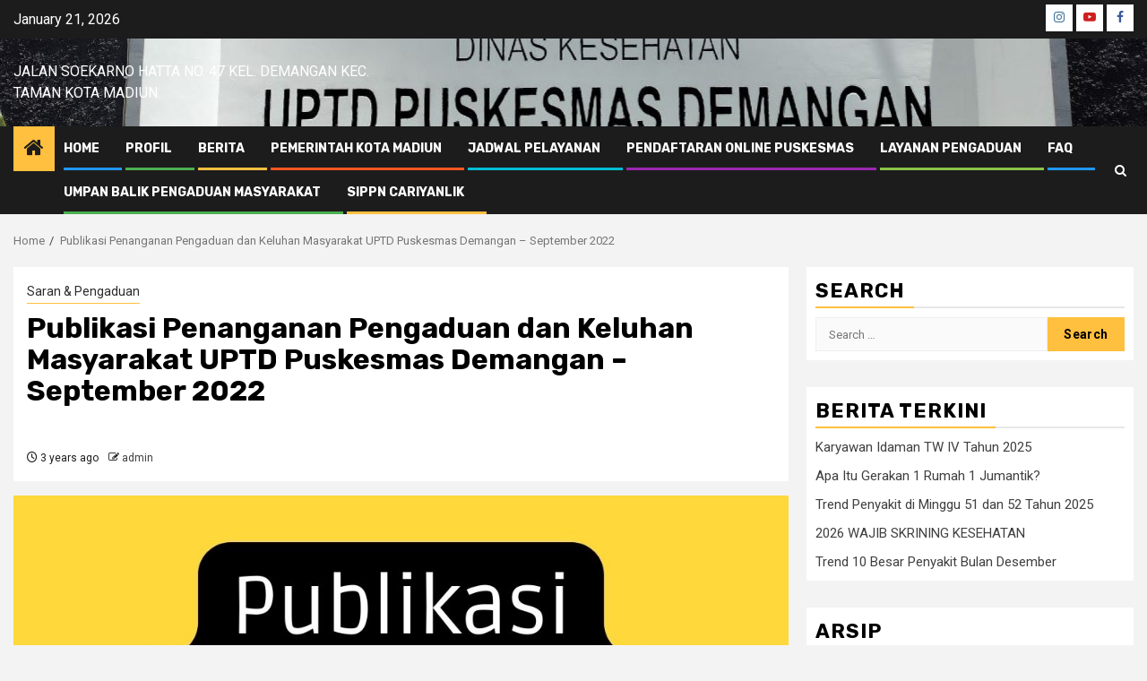

--- FILE ---
content_type: text/html; charset=UTF-8
request_url: http://puskesmasdemangan.madiunkota.go.id/?p=1398
body_size: 8438
content:
    <!doctype html>
<html lang="en-US">
    <head>
        <meta charset="UTF-8">
        <meta name="viewport" content="width=device-width, initial-scale=1">
        <link rel="profile" href="http://gmpg.org/xfn/11">

        <title>Publikasi Penanganan Pengaduan dan Keluhan Masyarakat UPTD Puskesmas Demangan &#8211; September 2022</title>
<meta name='robots' content='max-image-preview:large' />
<link rel='dns-prefetch' href='//fonts.googleapis.com' />
<link rel='dns-prefetch' href='//s.w.org' />
<link rel="alternate" type="application/rss+xml" title=" &raquo; Feed" href="http://puskesmasdemangan.madiunkota.go.id/?feed=rss2" />
<link rel="alternate" type="application/rss+xml" title=" &raquo; Comments Feed" href="http://puskesmasdemangan.madiunkota.go.id/?feed=comments-rss2" />
		<script type="text/javascript">
			window._wpemojiSettings = {"baseUrl":"https:\/\/s.w.org\/images\/core\/emoji\/13.1.0\/72x72\/","ext":".png","svgUrl":"https:\/\/s.w.org\/images\/core\/emoji\/13.1.0\/svg\/","svgExt":".svg","source":{"concatemoji":"http:\/\/puskesmasdemangan.madiunkota.go.id\/wp-includes\/js\/wp-emoji-release.min.js?ver=5.8.12"}};
			!function(e,a,t){var n,r,o,i=a.createElement("canvas"),p=i.getContext&&i.getContext("2d");function s(e,t){var a=String.fromCharCode;p.clearRect(0,0,i.width,i.height),p.fillText(a.apply(this,e),0,0);e=i.toDataURL();return p.clearRect(0,0,i.width,i.height),p.fillText(a.apply(this,t),0,0),e===i.toDataURL()}function c(e){var t=a.createElement("script");t.src=e,t.defer=t.type="text/javascript",a.getElementsByTagName("head")[0].appendChild(t)}for(o=Array("flag","emoji"),t.supports={everything:!0,everythingExceptFlag:!0},r=0;r<o.length;r++)t.supports[o[r]]=function(e){if(!p||!p.fillText)return!1;switch(p.textBaseline="top",p.font="600 32px Arial",e){case"flag":return s([127987,65039,8205,9895,65039],[127987,65039,8203,9895,65039])?!1:!s([55356,56826,55356,56819],[55356,56826,8203,55356,56819])&&!s([55356,57332,56128,56423,56128,56418,56128,56421,56128,56430,56128,56423,56128,56447],[55356,57332,8203,56128,56423,8203,56128,56418,8203,56128,56421,8203,56128,56430,8203,56128,56423,8203,56128,56447]);case"emoji":return!s([10084,65039,8205,55357,56613],[10084,65039,8203,55357,56613])}return!1}(o[r]),t.supports.everything=t.supports.everything&&t.supports[o[r]],"flag"!==o[r]&&(t.supports.everythingExceptFlag=t.supports.everythingExceptFlag&&t.supports[o[r]]);t.supports.everythingExceptFlag=t.supports.everythingExceptFlag&&!t.supports.flag,t.DOMReady=!1,t.readyCallback=function(){t.DOMReady=!0},t.supports.everything||(n=function(){t.readyCallback()},a.addEventListener?(a.addEventListener("DOMContentLoaded",n,!1),e.addEventListener("load",n,!1)):(e.attachEvent("onload",n),a.attachEvent("onreadystatechange",function(){"complete"===a.readyState&&t.readyCallback()})),(n=t.source||{}).concatemoji?c(n.concatemoji):n.wpemoji&&n.twemoji&&(c(n.twemoji),c(n.wpemoji)))}(window,document,window._wpemojiSettings);
		</script>
		<style type="text/css">
img.wp-smiley,
img.emoji {
	display: inline !important;
	border: none !important;
	box-shadow: none !important;
	height: 1em !important;
	width: 1em !important;
	margin: 0 .07em !important;
	vertical-align: -0.1em !important;
	background: none !important;
	padding: 0 !important;
}
</style>
	<link rel='stylesheet' id='wp-block-library-css'  href='http://puskesmasdemangan.madiunkota.go.id/wp-includes/css/dist/block-library/style.min.css?ver=5.8.12' type='text/css' media='all' />
<style id='wp-block-library-theme-inline-css' type='text/css'>
#start-resizable-editor-section{display:none}.wp-block-audio figcaption{color:#555;font-size:13px;text-align:center}.is-dark-theme .wp-block-audio figcaption{color:hsla(0,0%,100%,.65)}.wp-block-code{font-family:Menlo,Consolas,monaco,monospace;color:#1e1e1e;padding:.8em 1em;border:1px solid #ddd;border-radius:4px}.wp-block-embed figcaption{color:#555;font-size:13px;text-align:center}.is-dark-theme .wp-block-embed figcaption{color:hsla(0,0%,100%,.65)}.blocks-gallery-caption{color:#555;font-size:13px;text-align:center}.is-dark-theme .blocks-gallery-caption{color:hsla(0,0%,100%,.65)}.wp-block-image figcaption{color:#555;font-size:13px;text-align:center}.is-dark-theme .wp-block-image figcaption{color:hsla(0,0%,100%,.65)}.wp-block-pullquote{border-top:4px solid;border-bottom:4px solid;margin-bottom:1.75em;color:currentColor}.wp-block-pullquote__citation,.wp-block-pullquote cite,.wp-block-pullquote footer{color:currentColor;text-transform:uppercase;font-size:.8125em;font-style:normal}.wp-block-quote{border-left:.25em solid;margin:0 0 1.75em;padding-left:1em}.wp-block-quote cite,.wp-block-quote footer{color:currentColor;font-size:.8125em;position:relative;font-style:normal}.wp-block-quote.has-text-align-right{border-left:none;border-right:.25em solid;padding-left:0;padding-right:1em}.wp-block-quote.has-text-align-center{border:none;padding-left:0}.wp-block-quote.is-large,.wp-block-quote.is-style-large{border:none}.wp-block-search .wp-block-search__label{font-weight:700}.wp-block-group.has-background{padding:1.25em 2.375em;margin-top:0;margin-bottom:0}.wp-block-separator{border:none;border-bottom:2px solid;margin-left:auto;margin-right:auto;opacity:.4}.wp-block-separator:not(.is-style-wide):not(.is-style-dots){width:100px}.wp-block-separator.has-background:not(.is-style-dots){border-bottom:none;height:1px}.wp-block-separator.has-background:not(.is-style-wide):not(.is-style-dots){height:2px}.wp-block-table thead{border-bottom:3px solid}.wp-block-table tfoot{border-top:3px solid}.wp-block-table td,.wp-block-table th{padding:.5em;border:1px solid;word-break:normal}.wp-block-table figcaption{color:#555;font-size:13px;text-align:center}.is-dark-theme .wp-block-table figcaption{color:hsla(0,0%,100%,.65)}.wp-block-video figcaption{color:#555;font-size:13px;text-align:center}.is-dark-theme .wp-block-video figcaption{color:hsla(0,0%,100%,.65)}.wp-block-template-part.has-background{padding:1.25em 2.375em;margin-top:0;margin-bottom:0}#end-resizable-editor-section{display:none}
</style>
<link rel='stylesheet' id='aft-icons-css'  href='http://puskesmasdemangan.madiunkota.go.id/wp-content/themes/newsphere/assets/icons/style.css?ver=5.8.12' type='text/css' media='all' />
<link rel='stylesheet' id='bootstrap-css'  href='http://puskesmasdemangan.madiunkota.go.id/wp-content/themes/newsphere/assets/bootstrap/css/bootstrap.min.css?ver=5.8.12' type='text/css' media='all' />
<link rel='stylesheet' id='swiper-slider-css'  href='http://puskesmasdemangan.madiunkota.go.id/wp-content/themes/newsphere/assets/swiper/css/swiper.min.css?ver=5.8.12' type='text/css' media='all' />
<link rel='stylesheet' id='sidr-css'  href='http://puskesmasdemangan.madiunkota.go.id/wp-content/themes/newsphere/assets/sidr/css/sidr.bare.css?ver=5.8.12' type='text/css' media='all' />
<link rel='stylesheet' id='magnific-popup-css'  href='http://puskesmasdemangan.madiunkota.go.id/wp-content/themes/newsphere/assets/magnific-popup/magnific-popup.css?ver=5.8.12' type='text/css' media='all' />
<link rel='stylesheet' id='newsphere-google-fonts-css'  href='https://fonts.googleapis.com/css?family=Roboto:400,500,700|Rubik:400,500,700&#038;subset=latin,latin-ext' type='text/css' media='all' />
<link rel='stylesheet' id='newsphere-style-css'  href='http://puskesmasdemangan.madiunkota.go.id/wp-content/themes/newsphere/style.css?ver=3.3.4' type='text/css' media='all' />
<script type='text/javascript' src='http://puskesmasdemangan.madiunkota.go.id/wp-includes/js/jquery/jquery.min.js?ver=3.6.0' id='jquery-core-js'></script>
<script type='text/javascript' src='http://puskesmasdemangan.madiunkota.go.id/wp-includes/js/jquery/jquery-migrate.min.js?ver=3.3.2' id='jquery-migrate-js'></script>
<link rel="https://api.w.org/" href="http://puskesmasdemangan.madiunkota.go.id/index.php?rest_route=/" /><link rel="alternate" type="application/json" href="http://puskesmasdemangan.madiunkota.go.id/index.php?rest_route=/wp/v2/posts/1398" /><link rel="EditURI" type="application/rsd+xml" title="RSD" href="http://puskesmasdemangan.madiunkota.go.id/xmlrpc.php?rsd" />
<link rel="wlwmanifest" type="application/wlwmanifest+xml" href="http://puskesmasdemangan.madiunkota.go.id/wp-includes/wlwmanifest.xml" /> 
<meta name="generator" content="WordPress 5.8.12" />
<link rel="canonical" href="http://puskesmasdemangan.madiunkota.go.id/?p=1398" />
<link rel='shortlink' href='http://puskesmasdemangan.madiunkota.go.id/?p=1398' />
<link rel="alternate" type="application/json+oembed" href="http://puskesmasdemangan.madiunkota.go.id/index.php?rest_route=%2Foembed%2F1.0%2Fembed&#038;url=http%3A%2F%2Fpuskesmasdemangan.madiunkota.go.id%2F%3Fp%3D1398" />
<link rel="alternate" type="text/xml+oembed" href="http://puskesmasdemangan.madiunkota.go.id/index.php?rest_route=%2Foembed%2F1.0%2Fembed&#038;url=http%3A%2F%2Fpuskesmasdemangan.madiunkota.go.id%2F%3Fp%3D1398&#038;format=xml" />
        <style type="text/css">
                        body .header-style1 .top-header.data-bg:before,
            body .header-style1 .main-header.data-bg:before {
                background: rgba(0, 0, 0, 0);
            }

                        body .site-title a,
            .site-header .site-branding .site-title a:visited,
            .site-header .site-branding .site-title a:hover,
            .site-description {
                color: #ffffff;
            }

            .header-layout-3 .site-header .site-branding .site-title,
            .site-branding .site-title {
                font-size: 30px;
            }

            @media only screen and (max-width: 640px) {
                .site-branding .site-title {
                    font-size: 40px;

                }
            }

            @media only screen and (max-width: 375px) {
                .site-branding .site-title {
                    font-size: 32px;

                }
            }

            
            
            .elementor-default .elementor-section.elementor-section-full_width > .elementor-container,
            .elementor-default .elementor-section.elementor-section-boxed > .elementor-container,
            .elementor-page .elementor-section.elementor-section-full_width > .elementor-container,
            .elementor-page .elementor-section.elementor-section-boxed > .elementor-container{
                max-width: 1300px;
            }

            .container-wrapper .elementor {
                max-width: 100%;
            }

            .align-content-left .elementor-section-stretched,
            .align-content-right .elementor-section-stretched {
                max-width: 100%;
                left: 0 !important;
            }
        

        </style>
            </head>

<body class="post-template-default single single-post postid-1398 single-format-standard wp-embed-responsive aft-default-mode aft-sticky-sidebar aft-hide-comment-count-in-list aft-hide-minutes-read-in-list aft-hide-date-author-in-list default-content-layout single-content-mode-default align-content-left">
    
    <div id="af-preloader">
        <div class="af-preloader-wrap">
            <div class="af-sp af-sp-wave">
            </div>
        </div>
    </div>

<div id="page" class="site">
    <a class="skip-link screen-reader-text" href="#content">Skip to content</a>


        <header id="masthead" class="header-style1 header-layout-1">

                <div class="top-header">
        <div class="container-wrapper">
            <div class="top-bar-flex">
                <div class="top-bar-left col-2">

                    
                    <div class="date-bar-left">
                                                    <span class="topbar-date">
                                        January 21, 2026                                    </span>

                                            </div>
                </div>

                <div class="top-bar-right col-2">
  						<span class="aft-small-social-menu">
  							
                                <div class="social-navigation"><ul id="social-menu" class="menu"><li id="menu-item-23" class="menu-item menu-item-type-custom menu-item-object-custom menu-item-23"><a target="_blank" rel="noopener" href="https://www.instagram.com/puskesmasdemangan/?hl=en"><span class="screen-reader-text">Instagram</span></a></li>
<li id="menu-item-26" class="menu-item menu-item-type-custom menu-item-object-custom menu-item-26"><a target="_blank" rel="noopener" href="https://www.youtube.com/channel/UCZCx6q0l4O1jVXcCrQxzXHQ"><span class="screen-reader-text">Youtube</span></a></li>
<li id="menu-item-21" class="menu-item menu-item-type-custom menu-item-object-custom menu-item-21"><a target="_blank" rel="noopener" href="https://www.facebook.com/puskesmasdemangan.puskesmasdemangan"><span class="screen-reader-text">Facebook</span></a></li>
</ul></div>
                              						</span>
                </div>
            </div>
        </div>

    </div>
<div class="main-header data-bg" data-background="http://puskesmasdemangan.madiunkota.go.id/wp-content/uploads/2025/05/cropped-photo_2023-09-23_11-42-39.jpg">
    <div class="container-wrapper">
        <div class="af-container-row af-flex-container">
            <div class="col-3 float-l pad">
                <div class="logo-brand">
                    <div class="site-branding">
                                                    <p class="site-title font-family-1">
                                <a href="http://puskesmasdemangan.madiunkota.go.id/"
                                   rel="home"></a>
                            </p>
                        
                                                    <p class="site-description">Jalan Soekarno Hatta No. 47 Kel. Demangan Kec. Taman Kota Madiun</p>
                                            </div>
                </div>
            </div>
            <div class="col-66 float-l pad">
                            <div class="banner-promotions-wrapper">
                                    <div class="promotion-section">
                        <a href="" target="_blank">
                                                    </a>
                    </div>
                                

            </div>
            <!-- Trending line END -->
                        </div>
        </div>
    </div>

</div>

            <div class="header-menu-part">
                <div id="main-navigation-bar" class="bottom-bar">
                    <div class="navigation-section-wrapper">
                        <div class="container-wrapper">
                            <div class="header-middle-part">
                                <div class="navigation-container">
                                    <nav class="main-navigation clearfix">
                                                                                <span class="aft-home-icon">
                                                                                    <a href="http://puskesmasdemangan.madiunkota.go.id">
                                            <i class="fa fa-home" aria-hidden="true"></i>
                                        </a>
                                    </span>
                                                                                <div class="aft-dynamic-navigation-elements">
                                            <button class="toggle-menu" aria-controls="primary-menu" aria-expanded="false">
                                            <span class="screen-reader-text">
                                                Primary Menu                                            </span>
                                                <i class="ham"></i>
                                            </button>


                                            <div class="menu main-menu menu-desktop show-menu-border"><ul id="primary-menu" class="menu"><li id="menu-item-19" class="menu-item menu-item-type-custom menu-item-object-custom menu-item-home menu-item-19"><a href="http://puskesmasdemangan.madiunkota.go.id/">Home</a></li>
<li id="menu-item-2426" class="menu-item menu-item-type-post_type menu-item-object-page menu-item-2426"><a href="http://puskesmasdemangan.madiunkota.go.id/?page_id=2421">PROFIL</a></li>
<li id="menu-item-27" class="menu-item menu-item-type-taxonomy menu-item-object-category menu-item-27"><a href="http://puskesmasdemangan.madiunkota.go.id/?cat=1">Berita</a></li>
<li id="menu-item-25" class="menu-item menu-item-type-custom menu-item-object-custom menu-item-25"><a target="_blank" rel="noopener" href="http://madiunkota.go.id">Pemerintah Kota Madiun</a></li>
<li id="menu-item-2408" class="menu-item menu-item-type-post_type menu-item-object-page menu-item-2408"><a href="http://puskesmasdemangan.madiunkota.go.id/?page_id=2028">JADWAL PELAYANAN</a></li>
<li id="menu-item-1314" class="menu-item menu-item-type-custom menu-item-object-custom menu-item-1314"><a href="http://dinkes.madiunkota.go.id/web/">Pendaftaran Online Puskesmas</a></li>
<li id="menu-item-2427" class="menu-item menu-item-type-post_type menu-item-object-page menu-item-2427"><a href="http://puskesmasdemangan.madiunkota.go.id/?page_id=2423">LAYANAN PENGADUAN</a></li>
<li id="menu-item-2026" class="menu-item menu-item-type-post_type menu-item-object-page menu-item-2026"><a href="http://puskesmasdemangan.madiunkota.go.id/?page_id=2023">FAQ</a></li>
<li id="menu-item-2824" class="menu-item menu-item-type-post_type menu-item-object-page menu-item-2824"><a href="http://puskesmasdemangan.madiunkota.go.id/?page_id=2443">UMPAN BALIK PENGADUAN MASYARAKAT</a></li>
<li id="menu-item-2695" class="menu-item menu-item-type-custom menu-item-object-custom menu-item-2695"><a href="https://sippn.menpan.go.id/instansi/pemerintah-kota-madiun-7921">SIPPN CARIYANLIK</a></li>
</ul></div>                                        </div>

                                    </nav>
                                </div>
                            </div>
                            <div class="header-right-part">

                                                                <div class="af-search-wrap">
                                    <div class="search-overlay">
                                        <a href="#" title="Search" class="search-icon">
                                            <i class="fa fa-search"></i>
                                        </a>
                                        <div class="af-search-form">
                                            <form role="search" method="get" class="search-form" action="http://puskesmasdemangan.madiunkota.go.id/">
				<label>
					<span class="screen-reader-text">Search for:</span>
					<input type="search" class="search-field" placeholder="Search &hellip;" value="" name="s" />
				</label>
				<input type="submit" class="search-submit" value="Search" />
			</form>                                        </div>
                                    </div>
                                </div>
                            </div>
                        </div>
                    </div>
                </div>
            </div>
        </header>

        <!-- end slider-section -->
        
            <div class="af-breadcrumbs-wrapper container-wrapper">
            <div class="af-breadcrumbs font-family-1 color-pad">
                <div role="navigation" aria-label="Breadcrumbs" class="breadcrumb-trail breadcrumbs" itemprop="breadcrumb"><ul class="trail-items" itemscope itemtype="http://schema.org/BreadcrumbList"><meta name="numberOfItems" content="2" /><meta name="itemListOrder" content="Ascending" /><li itemprop="itemListElement" itemscope itemtype="http://schema.org/ListItem" class="trail-item trail-begin"><a href="http://puskesmasdemangan.madiunkota.go.id" rel="home" itemprop="item"><span itemprop="name">Home</span></a><meta itemprop="position" content="1" /></li><li itemprop="itemListElement" itemscope itemtype="http://schema.org/ListItem" class="trail-item trail-end"><a href="http://puskesmasdemangan.madiunkota.go.id/?p=1398" itemprop="item"><span itemprop="name">Publikasi Penanganan Pengaduan dan Keluhan Masyarakat UPTD Puskesmas Demangan &#8211; September 2022</span></a><meta itemprop="position" content="2" /></li></ul></div>            </div>
        </div>
            <div id="content" class="container-wrapper">
        <div id="primary" class="content-area">
            <main id="main" class="site-main">
                                    <article id="post-1398" class="af-single-article post-1398 post type-post status-publish format-standard has-post-thumbnail hentry category-saran-pengaduan">
                        <div class="entry-content-wrap read-single">
                                    <header class="entry-header pos-rel ">
            <div class="read-details marg-btm-lr">
                <div class="entry-header-details">
                                            <div class="figure-categories figure-categories-bg">
                            <ul class="cat-links"><li class="meta-category">
                             <a class="newsphere-categories category-color-1" href="http://puskesmasdemangan.madiunkota.go.id/?cat=13" alt="View all posts in Saran &amp; Pengaduan"> 
                                 Saran &amp; Pengaduan
                             </a>
                        </li></ul>                        </div>
                    

                    <h1 class="entry-title">Publikasi Penanganan Pengaduan dan Keluhan Masyarakat UPTD Puskesmas Demangan &#8211; September 2022</h1>
                                            <span class="min-read-post-format">
                                                                                </span>
                        <div class="entry-meta">
                            
            <span class="author-links">

                            <span class="item-metadata posts-date">
                <i class="fa fa-clock-o"></i>
                    3 years ago            </span>
                            
                    <span class="item-metadata posts-author byline">
                    <i class="fa fa-pencil-square-o"></i>
                                    <a href="http://puskesmasdemangan.madiunkota.go.id/?author=3">
                    admin                </a>
               </span>
                
        </span>
                                </div>


                                                            </div>
            </div>

                            <div class="read-img pos-rel">
                                    <div class="post-thumbnail full-width-image">
                    <img width="1024" height="1024" src="http://puskesmasdemangan.madiunkota.go.id/wp-content/uploads/2022/10/Standar-Pelayanan.jpg" class="attachment-newsphere-featured size-newsphere-featured wp-post-image" alt="" loading="lazy" />                </div>
            
                            <span class="min-read-post-format">

                                            </span>

                </div>
                    </header><!-- .entry-header -->

        <!-- end slider-section -->
                                    

    <div class="color-pad">
        <div class="entry-content read-details color-tp-pad no-color-pad">
            
<figure class="wp-block-image size-full"><img loading="lazy" width="3507" height="2550" src="http://puskesmasdemangan.madiunkota.go.id/wp-content/uploads/2022/10/Image.jpg" alt="" class="wp-image-1399"/></figure>
                            <div class="post-item-metadata entry-meta">
                                    </div>
                        
	<nav class="navigation post-navigation" role="navigation" aria-label="Continue Reading">
		<h2 class="screen-reader-text">Continue Reading</h2>
		<div class="nav-links"><div class="nav-previous"><a href="http://puskesmasdemangan.madiunkota.go.id/?p=1163" rel="prev"><span class="em-post-navigation">Previous</span> Publikasi Penanganan Pengaduan dan Keluhan Masyarakat UPTD Puskesmas Demangan &#8211; Juli 2022</a></div><div class="nav-next"><a href="http://puskesmasdemangan.madiunkota.go.id/?p=1436" rel="next"><span class="em-post-navigation">Next</span> Kontak Pengaduan Indikasi Korupsi, Gratifikasi dan Pungli</a></div></div>
	</nav>                    </div><!-- .entry-content -->
    </div>
                        </div>
                    </article>
                        
<div class="promotionspace enable-promotionspace">

        <div class="af-reated-posts  col-ten">
                            <h4 class="widget-title header-after1">
                            <span class="header-after">
                                More Stories                            </span>
                </h4>
                        <div class="af-container-row clearfix">
                                    <div class="col-3 float-l pad latest-posts-grid af-sec-post" data-mh="latest-posts-grid">
                        <div class="read-single color-pad">
                            <div class="read-img pos-rel read-bg-img">
                                <a href="http://puskesmasdemangan.madiunkota.go.id/?p=1785">
                                <img width="300" height="300" src="http://puskesmasdemangan.madiunkota.go.id/wp-content/uploads/2022/10/Standar-Pelayanan.jpg" class="attachment-medium size-medium wp-post-image" alt="" loading="lazy" />                                </a>
                                <span class="min-read-post-format">
                                                                                                </span>

                                                            </div>
                            <div class="read-details color-tp-pad no-color-pad">
                                <div class="read-categories">
                                    <ul class="cat-links"><li class="meta-category">
                             <a class="newsphere-categories category-color-1" href="http://puskesmasdemangan.madiunkota.go.id/?cat=13" alt="View all posts in Saran &amp; Pengaduan"> 
                                 Saran &amp; Pengaduan
                             </a>
                        </li></ul>                                </div>
                                <div class="read-title">
                                    <h4>
                                        <a href="http://puskesmasdemangan.madiunkota.go.id/?p=1785">Bukti Tindak Lanjut Keluhan dan Pengaduan Masyarakat Bulan November Tahun 2023</a>
                                    </h4>
                                </div>
                                <div class="entry-meta">
                                    
            <span class="author-links">

                            <span class="item-metadata posts-date">
                <i class="fa fa-clock-o"></i>
                    2 years ago            </span>
                            
                    <span class="item-metadata posts-author byline">
                    <i class="fa fa-pencil-square-o"></i>
                                    <a href="http://puskesmasdemangan.madiunkota.go.id/?author=3">
                    admin                </a>
               </span>
                
        </span>
                                        </div>

                            </div>
                        </div>
                    </div>
                                    <div class="col-3 float-l pad latest-posts-grid af-sec-post" data-mh="latest-posts-grid">
                        <div class="read-single color-pad">
                            <div class="read-img pos-rel read-bg-img">
                                <a href="http://puskesmasdemangan.madiunkota.go.id/?p=1773">
                                <img width="300" height="300" src="http://puskesmasdemangan.madiunkota.go.id/wp-content/uploads/2022/10/Standar-Pelayanan.jpg" class="attachment-medium size-medium wp-post-image" alt="" loading="lazy" />                                </a>
                                <span class="min-read-post-format">
                                                                                                </span>

                                                            </div>
                            <div class="read-details color-tp-pad no-color-pad">
                                <div class="read-categories">
                                    <ul class="cat-links"><li class="meta-category">
                             <a class="newsphere-categories category-color-1" href="http://puskesmasdemangan.madiunkota.go.id/?cat=13" alt="View all posts in Saran &amp; Pengaduan"> 
                                 Saran &amp; Pengaduan
                             </a>
                        </li></ul>                                </div>
                                <div class="read-title">
                                    <h4>
                                        <a href="http://puskesmasdemangan.madiunkota.go.id/?p=1773">Bukti Tindak Lanjut Keluhan dan Pengaduan Masyarakat Bulan Oktober 2023</a>
                                    </h4>
                                </div>
                                <div class="entry-meta">
                                    
            <span class="author-links">

                            <span class="item-metadata posts-date">
                <i class="fa fa-clock-o"></i>
                    2 years ago            </span>
                            
                    <span class="item-metadata posts-author byline">
                    <i class="fa fa-pencil-square-o"></i>
                                    <a href="http://puskesmasdemangan.madiunkota.go.id/?author=3">
                    admin                </a>
               </span>
                
        </span>
                                        </div>

                            </div>
                        </div>
                    </div>
                                    <div class="col-3 float-l pad latest-posts-grid af-sec-post" data-mh="latest-posts-grid">
                        <div class="read-single color-pad">
                            <div class="read-img pos-rel read-bg-img">
                                <a href="http://puskesmasdemangan.madiunkota.go.id/?p=1768">
                                <img width="300" height="300" src="http://puskesmasdemangan.madiunkota.go.id/wp-content/uploads/2022/10/Standar-Pelayanan.jpg" class="attachment-medium size-medium wp-post-image" alt="" loading="lazy" />                                </a>
                                <span class="min-read-post-format">
                                                                                                </span>

                                                            </div>
                            <div class="read-details color-tp-pad no-color-pad">
                                <div class="read-categories">
                                    <ul class="cat-links"><li class="meta-category">
                             <a class="newsphere-categories category-color-1" href="http://puskesmasdemangan.madiunkota.go.id/?cat=13" alt="View all posts in Saran &amp; Pengaduan"> 
                                 Saran &amp; Pengaduan
                             </a>
                        </li></ul>                                </div>
                                <div class="read-title">
                                    <h4>
                                        <a href="http://puskesmasdemangan.madiunkota.go.id/?p=1768">Bukti Tindak Lanjut Keluhan dan Pengaduan Masyarakat Bulan September 2023</a>
                                    </h4>
                                </div>
                                <div class="entry-meta">
                                    
            <span class="author-links">

                            <span class="item-metadata posts-date">
                <i class="fa fa-clock-o"></i>
                    2 years ago            </span>
                            
                    <span class="item-metadata posts-author byline">
                    <i class="fa fa-pencil-square-o"></i>
                                    <a href="http://puskesmasdemangan.madiunkota.go.id/?author=3">
                    admin                </a>
               </span>
                
        </span>
                                        </div>

                            </div>
                        </div>
                    </div>
                            </div>

    </div>
</div>


                        
                
            </main><!-- #main -->
        </div><!-- #primary -->
                



<div id="secondary" class="sidebar-area sidebar-sticky-top">
    <div class="theiaStickySidebar">
        <aside class="widget-area color-pad">
            <div id="search-3" class="widget newsphere-widget widget_search"><h2 class="widget-title widget-title-1"><span>Search</span></h2><form role="search" method="get" class="search-form" action="http://puskesmasdemangan.madiunkota.go.id/">
				<label>
					<span class="screen-reader-text">Search for:</span>
					<input type="search" class="search-field" placeholder="Search &hellip;" value="" name="s" />
				</label>
				<input type="submit" class="search-submit" value="Search" />
			</form></div>
		<div id="recent-posts-3" class="widget newsphere-widget widget_recent_entries">
		<h2 class="widget-title widget-title-1"><span>Berita terkini</span></h2>
		<ul>
											<li>
					<a href="http://puskesmasdemangan.madiunkota.go.id/?p=2831">Karyawan Idaman TW IV Tahun 2025</a>
									</li>
											<li>
					<a href="http://puskesmasdemangan.madiunkota.go.id/?p=2817">Apa Itu Gerakan 1 Rumah 1 Jumantik?</a>
									</li>
											<li>
					<a href="http://puskesmasdemangan.madiunkota.go.id/?p=2810">Trend Penyakit di Minggu 51 dan 52 Tahun 2025</a>
									</li>
											<li>
					<a href="http://puskesmasdemangan.madiunkota.go.id/?p=2807">2026 WAJIB SKRINING KESEHATAN</a>
									</li>
											<li>
					<a href="http://puskesmasdemangan.madiunkota.go.id/?p=2803">Trend 10 Besar Penyakit Bulan Desember</a>
									</li>
					</ul>

		</div><div id="archives-3" class="widget newsphere-widget widget_archive"><h2 class="widget-title widget-title-1"><span>Arsip</span></h2>
			<ul>
					<li><a href='http://puskesmasdemangan.madiunkota.go.id/?m=202601'>January 2026</a>&nbsp;(4)</li>
	<li><a href='http://puskesmasdemangan.madiunkota.go.id/?m=202512'>December 2025</a>&nbsp;(18)</li>
	<li><a href='http://puskesmasdemangan.madiunkota.go.id/?m=202511'>November 2025</a>&nbsp;(9)</li>
	<li><a href='http://puskesmasdemangan.madiunkota.go.id/?m=202510'>October 2025</a>&nbsp;(5)</li>
	<li><a href='http://puskesmasdemangan.madiunkota.go.id/?m=202509'>September 2025</a>&nbsp;(13)</li>
	<li><a href='http://puskesmasdemangan.madiunkota.go.id/?m=202508'>August 2025</a>&nbsp;(10)</li>
	<li><a href='http://puskesmasdemangan.madiunkota.go.id/?m=202507'>July 2025</a>&nbsp;(5)</li>
	<li><a href='http://puskesmasdemangan.madiunkota.go.id/?m=202506'>June 2025</a>&nbsp;(2)</li>
	<li><a href='http://puskesmasdemangan.madiunkota.go.id/?m=202505'>May 2025</a>&nbsp;(10)</li>
	<li><a href='http://puskesmasdemangan.madiunkota.go.id/?m=202504'>April 2025</a>&nbsp;(1)</li>
	<li><a href='http://puskesmasdemangan.madiunkota.go.id/?m=202503'>March 2025</a>&nbsp;(1)</li>
	<li><a href='http://puskesmasdemangan.madiunkota.go.id/?m=202502'>February 2025</a>&nbsp;(8)</li>
	<li><a href='http://puskesmasdemangan.madiunkota.go.id/?m=202501'>January 2025</a>&nbsp;(3)</li>
	<li><a href='http://puskesmasdemangan.madiunkota.go.id/?m=202412'>December 2024</a>&nbsp;(16)</li>
	<li><a href='http://puskesmasdemangan.madiunkota.go.id/?m=202411'>November 2024</a>&nbsp;(3)</li>
	<li><a href='http://puskesmasdemangan.madiunkota.go.id/?m=202410'>October 2024</a>&nbsp;(6)</li>
	<li><a href='http://puskesmasdemangan.madiunkota.go.id/?m=202409'>September 2024</a>&nbsp;(6)</li>
	<li><a href='http://puskesmasdemangan.madiunkota.go.id/?m=202408'>August 2024</a>&nbsp;(11)</li>
	<li><a href='http://puskesmasdemangan.madiunkota.go.id/?m=202407'>July 2024</a>&nbsp;(10)</li>
	<li><a href='http://puskesmasdemangan.madiunkota.go.id/?m=202406'>June 2024</a>&nbsp;(7)</li>
	<li><a href='http://puskesmasdemangan.madiunkota.go.id/?m=202405'>May 2024</a>&nbsp;(3)</li>
	<li><a href='http://puskesmasdemangan.madiunkota.go.id/?m=202404'>April 2024</a>&nbsp;(6)</li>
	<li><a href='http://puskesmasdemangan.madiunkota.go.id/?m=202403'>March 2024</a>&nbsp;(17)</li>
	<li><a href='http://puskesmasdemangan.madiunkota.go.id/?m=202402'>February 2024</a>&nbsp;(13)</li>
	<li><a href='http://puskesmasdemangan.madiunkota.go.id/?m=202401'>January 2024</a>&nbsp;(9)</li>
	<li><a href='http://puskesmasdemangan.madiunkota.go.id/?m=202312'>December 2023</a>&nbsp;(3)</li>
	<li><a href='http://puskesmasdemangan.madiunkota.go.id/?m=202311'>November 2023</a>&nbsp;(3)</li>
	<li><a href='http://puskesmasdemangan.madiunkota.go.id/?m=202310'>October 2023</a>&nbsp;(2)</li>
	<li><a href='http://puskesmasdemangan.madiunkota.go.id/?m=202309'>September 2023</a>&nbsp;(2)</li>
	<li><a href='http://puskesmasdemangan.madiunkota.go.id/?m=202308'>August 2023</a>&nbsp;(6)</li>
	<li><a href='http://puskesmasdemangan.madiunkota.go.id/?m=202307'>July 2023</a>&nbsp;(4)</li>
	<li><a href='http://puskesmasdemangan.madiunkota.go.id/?m=202306'>June 2023</a>&nbsp;(8)</li>
	<li><a href='http://puskesmasdemangan.madiunkota.go.id/?m=202305'>May 2023</a>&nbsp;(4)</li>
	<li><a href='http://puskesmasdemangan.madiunkota.go.id/?m=202303'>March 2023</a>&nbsp;(8)</li>
	<li><a href='http://puskesmasdemangan.madiunkota.go.id/?m=202302'>February 2023</a>&nbsp;(12)</li>
	<li><a href='http://puskesmasdemangan.madiunkota.go.id/?m=202301'>January 2023</a>&nbsp;(5)</li>
	<li><a href='http://puskesmasdemangan.madiunkota.go.id/?m=202212'>December 2022</a>&nbsp;(7)</li>
	<li><a href='http://puskesmasdemangan.madiunkota.go.id/?m=202211'>November 2022</a>&nbsp;(15)</li>
	<li><a href='http://puskesmasdemangan.madiunkota.go.id/?m=202210'>October 2022</a>&nbsp;(21)</li>
	<li><a href='http://puskesmasdemangan.madiunkota.go.id/?m=202209'>September 2022</a>&nbsp;(9)</li>
	<li><a href='http://puskesmasdemangan.madiunkota.go.id/?m=202208'>August 2022</a>&nbsp;(14)</li>
	<li><a href='http://puskesmasdemangan.madiunkota.go.id/?m=202207'>July 2022</a>&nbsp;(1)</li>
	<li><a href='http://puskesmasdemangan.madiunkota.go.id/?m=202206'>June 2022</a>&nbsp;(1)</li>
	<li><a href='http://puskesmasdemangan.madiunkota.go.id/?m=202205'>May 2022</a>&nbsp;(5)</li>
	<li><a href='http://puskesmasdemangan.madiunkota.go.id/?m=202204'>April 2022</a>&nbsp;(4)</li>
	<li><a href='http://puskesmasdemangan.madiunkota.go.id/?m=202203'>March 2022</a>&nbsp;(6)</li>
	<li><a href='http://puskesmasdemangan.madiunkota.go.id/?m=202202'>February 2022</a>&nbsp;(2)</li>
	<li><a href='http://puskesmasdemangan.madiunkota.go.id/?m=202201'>January 2022</a>&nbsp;(5)</li>
	<li><a href='http://puskesmasdemangan.madiunkota.go.id/?m=202112'>December 2021</a>&nbsp;(9)</li>
	<li><a href='http://puskesmasdemangan.madiunkota.go.id/?m=202106'>June 2021</a>&nbsp;(11)</li>
	<li><a href='http://puskesmasdemangan.madiunkota.go.id/?m=202104'>April 2021</a>&nbsp;(1)</li>
	<li><a href='http://puskesmasdemangan.madiunkota.go.id/?m=202103'>March 2021</a>&nbsp;(2)</li>
	<li><a href='http://puskesmasdemangan.madiunkota.go.id/?m=202006'>June 2020</a>&nbsp;(10)</li>
	<li><a href='http://puskesmasdemangan.madiunkota.go.id/?m=202003'>March 2020</a>&nbsp;(1)</li>
	<li><a href='http://puskesmasdemangan.madiunkota.go.id/?m=202001'>January 2020</a>&nbsp;(2)</li>
	<li><a href='http://puskesmasdemangan.madiunkota.go.id/?m=201911'>November 2019</a>&nbsp;(1)</li>
	<li><a href='http://puskesmasdemangan.madiunkota.go.id/?m=201910'>October 2019</a>&nbsp;(1)</li>
	<li><a href='http://puskesmasdemangan.madiunkota.go.id/?m=201909'>September 2019</a>&nbsp;(8)</li>
	<li><a href='http://puskesmasdemangan.madiunkota.go.id/?m=201908'>August 2019</a>&nbsp;(5)</li>
	<li><a href='http://puskesmasdemangan.madiunkota.go.id/?m=201907'>July 2019</a>&nbsp;(4)</li>
	<li><a href='http://puskesmasdemangan.madiunkota.go.id/?m=201906'>June 2019</a>&nbsp;(3)</li>
	<li><a href='http://puskesmasdemangan.madiunkota.go.id/?m=201905'>May 2019</a>&nbsp;(3)</li>
	<li><a href='http://puskesmasdemangan.madiunkota.go.id/?m=201904'>April 2019</a>&nbsp;(3)</li>
	<li><a href='http://puskesmasdemangan.madiunkota.go.id/?m=201902'>February 2019</a>&nbsp;(1)</li>
	<li><a href='http://puskesmasdemangan.madiunkota.go.id/?m=201901'>January 2019</a>&nbsp;(3)</li>
	<li><a href='http://puskesmasdemangan.madiunkota.go.id/?m=201812'>December 2018</a>&nbsp;(1)</li>
	<li><a href='http://puskesmasdemangan.madiunkota.go.id/?m=201811'>November 2018</a>&nbsp;(2)</li>
	<li><a href='http://puskesmasdemangan.madiunkota.go.id/?m=201810'>October 2018</a>&nbsp;(2)</li>
	<li><a href='http://puskesmasdemangan.madiunkota.go.id/?m=201809'>September 2018</a>&nbsp;(14)</li>
	<li><a href='http://puskesmasdemangan.madiunkota.go.id/?m=201808'>August 2018</a>&nbsp;(5)</li>
	<li><a href='http://puskesmasdemangan.madiunkota.go.id/?m=201807'>July 2018</a>&nbsp;(4)</li>
	<li><a href='http://puskesmasdemangan.madiunkota.go.id/?m=201805'>May 2018</a>&nbsp;(6)</li>
	<li><a href='http://puskesmasdemangan.madiunkota.go.id/?m=201804'>April 2018</a>&nbsp;(3)</li>
	<li><a href='http://puskesmasdemangan.madiunkota.go.id/?m=201803'>March 2018</a>&nbsp;(1)</li>
	<li><a href='http://puskesmasdemangan.madiunkota.go.id/?m=201802'>February 2018</a>&nbsp;(3)</li>
	<li><a href='http://puskesmasdemangan.madiunkota.go.id/?m=201801'>January 2018</a>&nbsp;(4)</li>
	<li><a href='http://puskesmasdemangan.madiunkota.go.id/?m=201712'>December 2017</a>&nbsp;(21)</li>
	<li><a href='http://puskesmasdemangan.madiunkota.go.id/?m=201711'>November 2017</a>&nbsp;(20)</li>
	<li><a href='http://puskesmasdemangan.madiunkota.go.id/?m=201710'>October 2017</a>&nbsp;(9)</li>
	<li><a href='http://puskesmasdemangan.madiunkota.go.id/?m=201709'>September 2017</a>&nbsp;(2)</li>
			</ul>

			</div><div id="categories-3" class="widget newsphere-widget widget_categories"><h2 class="widget-title widget-title-1"><span>Kategori</span></h2><form action="http://puskesmasdemangan.madiunkota.go.id" method="get"><label class="screen-reader-text" for="cat">Kategori</label><select  name='cat' id='cat' class='postform' >
	<option value='-1'>Select Category</option>
	<option class="level-0" value="1">Berita</option>
	<option class="level-0" value="9">Budaya Malu</option>
	<option class="level-0" value="15">Jenis Layanan</option>
	<option class="level-0" value="11">Komitmen</option>
	<option class="level-0" value="12">Kritik</option>
	<option class="level-0" value="10">Maklumat Layanan</option>
	<option class="level-0" value="14">Profil</option>
	<option class="level-0" value="13">Saran &amp; Pengaduan</option>
	<option class="level-0" value="16">Survey Kepuasan Masyarakat</option>
	<option class="level-0" value="4">Video</option>
	<option class="level-0" value="8">Visi, Misi &amp; Motto</option>
</select>
</form>
<script type="text/javascript">
/* <![CDATA[ */
(function() {
	var dropdown = document.getElementById( "cat" );
	function onCatChange() {
		if ( dropdown.options[ dropdown.selectedIndex ].value > 0 ) {
			dropdown.parentNode.submit();
		}
	}
	dropdown.onchange = onCatChange;
})();
/* ]]> */
</script>

			</div><div id="text-7" class="widget newsphere-widget widget_text">			<div class="textwidget"><p><a href="http://puskesmasdemangan.madiunkota.go.id/wp-admin">Login</a></p>
</div>
		</div><div id="text-4" class="widget newsphere-widget widget_text"><h2 class="widget-title widget-title-1"><span>Kontak Kami</span></h2>			<div class="textwidget"><p>UPTD Puskesmas Demangan Kota Madiun<br />
<strong>Alamat</strong><br />
Jl. Soekarno Hatta No. 47 Madiun<br />
<strong>Telepon</strong><br />
(0351) 464308</p>
</div>
		</div>        </aside>
    </div>
</div>

</div>

<footer class="site-footer">
        
            <div class="secondary-footer">
        <div class="container-wrapper">
            <div class="af-container-row clearfix af-flex-container">
                                                    <div class="float-l pad color-pad col-1">
                        <div class="footer-social-wrapper">
                            <div class="aft-small-social-menu">
                                <div class="social-navigation"><ul id="social-menu" class="menu"><li class="menu-item menu-item-type-custom menu-item-object-custom menu-item-23"><a target="_blank" rel="noopener" href="https://www.instagram.com/puskesmasdemangan/?hl=en"><span class="screen-reader-text">Instagram</span></a></li>
<li class="menu-item menu-item-type-custom menu-item-object-custom menu-item-26"><a target="_blank" rel="noopener" href="https://www.youtube.com/channel/UCZCx6q0l4O1jVXcCrQxzXHQ"><span class="screen-reader-text">Youtube</span></a></li>
<li class="menu-item menu-item-type-custom menu-item-object-custom menu-item-21"><a target="_blank" rel="noopener" href="https://www.facebook.com/puskesmasdemangan.puskesmasdemangan"><span class="screen-reader-text">Facebook</span></a></li>
</ul></div>                            </div>
                        </div>
                    </div>
                            </div>
        </div>
    </div>
            <div class="site-info">
        <div class="container-wrapper">
            <div class="af-container-row">
                <div class="col-1 color-pad">
                                                                Copyright 2022 UPTD Puskesmas Demangan Kota Madiun                                                                                    <span class="sep"> | </span>
                        <a href="https://afthemes.com/products/newsphere">Newsphere</a> by AF themes.                                    </div>
            </div>
        </div>
    </div>
</footer>
</div>
<a id="scroll-up" class="secondary-color">
    <i class="fa fa-angle-up"></i>
</a>
<script type='text/javascript' src='http://puskesmasdemangan.madiunkota.go.id/wp-content/themes/newsphere/js/navigation.js?ver=20151215' id='newsphere-navigation-js'></script>
<script type='text/javascript' src='http://puskesmasdemangan.madiunkota.go.id/wp-content/themes/newsphere/js/skip-link-focus-fix.js?ver=20151215' id='newsphere-skip-link-focus-fix-js'></script>
<script type='text/javascript' src='http://puskesmasdemangan.madiunkota.go.id/wp-content/themes/newsphere/assets/swiper/js/swiper.min.js?ver=5.8.12' id='swiper-js'></script>
<script type='text/javascript' src='http://puskesmasdemangan.madiunkota.go.id/wp-content/themes/newsphere/assets/bootstrap/js/bootstrap.min.js?ver=5.8.12' id='bootstrap-js'></script>
<script type='text/javascript' src='http://puskesmasdemangan.madiunkota.go.id/wp-content/themes/newsphere/assets/sidr/js/jquery.sidr.min.js?ver=5.8.12' id='sidr-js'></script>
<script type='text/javascript' src='http://puskesmasdemangan.madiunkota.go.id/wp-content/themes/newsphere/assets/magnific-popup/jquery.magnific-popup.min.js?ver=5.8.12' id='magnific-popup-js'></script>
<script type='text/javascript' src='http://puskesmasdemangan.madiunkota.go.id/wp-content/themes/newsphere/assets/jquery-match-height/jquery.matchHeight.min.js?ver=5.8.12' id='matchheight-js'></script>
<script type='text/javascript' src='http://puskesmasdemangan.madiunkota.go.id/wp-content/themes/newsphere/assets/marquee/jquery.marquee.js?ver=5.8.12' id='marquee-js'></script>
<script type='text/javascript' src='http://puskesmasdemangan.madiunkota.go.id/wp-content/themes/newsphere/assets/theiaStickySidebar/theia-sticky-sidebar.min.js?ver=5.8.12' id='sticky-sidebar-js'></script>
<script type='text/javascript' src='http://puskesmasdemangan.madiunkota.go.id/wp-content/themes/newsphere/assets/script.js?ver=5.8.12' id='newsphere-script-js'></script>
<script type='text/javascript' id='newsphere-pagination-js-js-extra'>
/* <![CDATA[ */
var AFurl = {"dir":"left"};
/* ]]> */
</script>
<script type='text/javascript' src='http://puskesmasdemangan.madiunkota.go.id/wp-content/themes/newsphere/assets/pagination-script.js?ver=5.8.12' id='newsphere-pagination-js-js'></script>
<script type='text/javascript' src='http://puskesmasdemangan.madiunkota.go.id/wp-includes/js/wp-embed.min.js?ver=5.8.12' id='wp-embed-js'></script>

</body>
</html>
